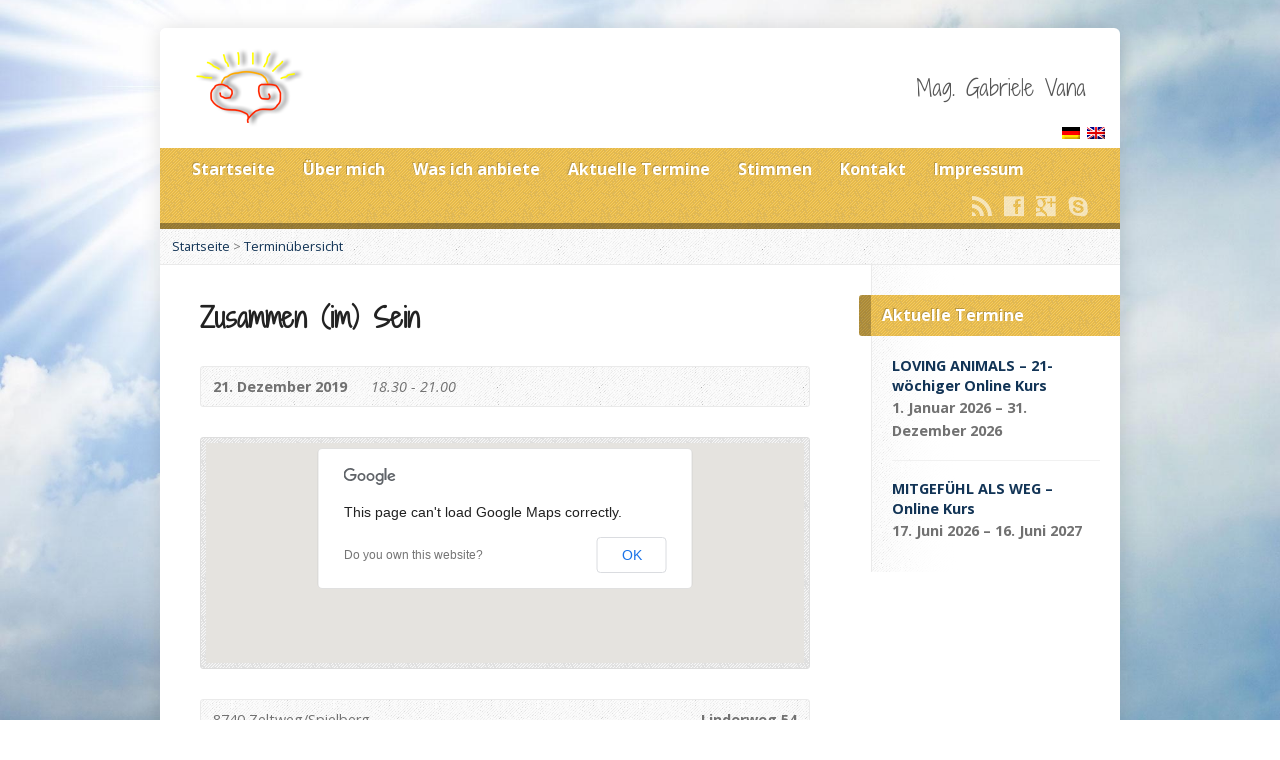

--- FILE ---
content_type: text/html; charset=UTF-8
request_url: https://www.gabrielevana.at/event-items/zusammen-im-sein-5/
body_size: 113219
content:
<!DOCTYPE html>
<!--[if IE 8 ]><html class="ie ie8 no-js" lang="de"> <![endif]-->
<!--[if (gte IE 9)|!(IE)]><!--><html class="no-js" lang="de"> <!--<![endif]-->
<head>
<meta charset="UTF-8" />
<!--[if lte IE 8]><meta http-equiv="X-UA-Compatible" content="IE=Edge,chrome=IE8" /><![endif]-->
<title>Zusammen (im) Sein - Gabriele Vana - Gewaltfreie Kommunikation und Musik</title>
<meta name="viewport" content="width=device-width, initial-scale=1, maximum-scale=1">
<link rel="pingback" href="https://www.gabrielevana.at/xmlrpc.php" />
<meta name='robots' content='max-image-preview:large' />
	<style>img:is([sizes="auto" i], [sizes^="auto," i]) { contain-intrinsic-size: 3000px 1500px }</style>
	<link rel='dns-prefetch' href='//maps.googleapis.com' />
<link rel='dns-prefetch' href='//fonts.googleapis.com' />
<link rel="alternate" type="application/rss+xml" title="Gabriele Vana - Gewaltfreie Kommunikation und Musik &raquo; Feed" href="https://www.gabrielevana.at/feed/" />
<link rel="alternate" type="application/rss+xml" title="Gabriele Vana - Gewaltfreie Kommunikation und Musik &raquo; Kommentar-Feed" href="https://www.gabrielevana.at/comments/feed/" />
<script type="text/javascript">
/* <![CDATA[ */
window._wpemojiSettings = {"baseUrl":"https:\/\/s.w.org\/images\/core\/emoji\/15.0.3\/72x72\/","ext":".png","svgUrl":"https:\/\/s.w.org\/images\/core\/emoji\/15.0.3\/svg\/","svgExt":".svg","source":{"concatemoji":"https:\/\/www.gabrielevana.at\/wp-includes\/js\/wp-emoji-release.min.js?ver=6.7.4"}};
/*! This file is auto-generated */
!function(i,n){var o,s,e;function c(e){try{var t={supportTests:e,timestamp:(new Date).valueOf()};sessionStorage.setItem(o,JSON.stringify(t))}catch(e){}}function p(e,t,n){e.clearRect(0,0,e.canvas.width,e.canvas.height),e.fillText(t,0,0);var t=new Uint32Array(e.getImageData(0,0,e.canvas.width,e.canvas.height).data),r=(e.clearRect(0,0,e.canvas.width,e.canvas.height),e.fillText(n,0,0),new Uint32Array(e.getImageData(0,0,e.canvas.width,e.canvas.height).data));return t.every(function(e,t){return e===r[t]})}function u(e,t,n){switch(t){case"flag":return n(e,"\ud83c\udff3\ufe0f\u200d\u26a7\ufe0f","\ud83c\udff3\ufe0f\u200b\u26a7\ufe0f")?!1:!n(e,"\ud83c\uddfa\ud83c\uddf3","\ud83c\uddfa\u200b\ud83c\uddf3")&&!n(e,"\ud83c\udff4\udb40\udc67\udb40\udc62\udb40\udc65\udb40\udc6e\udb40\udc67\udb40\udc7f","\ud83c\udff4\u200b\udb40\udc67\u200b\udb40\udc62\u200b\udb40\udc65\u200b\udb40\udc6e\u200b\udb40\udc67\u200b\udb40\udc7f");case"emoji":return!n(e,"\ud83d\udc26\u200d\u2b1b","\ud83d\udc26\u200b\u2b1b")}return!1}function f(e,t,n){var r="undefined"!=typeof WorkerGlobalScope&&self instanceof WorkerGlobalScope?new OffscreenCanvas(300,150):i.createElement("canvas"),a=r.getContext("2d",{willReadFrequently:!0}),o=(a.textBaseline="top",a.font="600 32px Arial",{});return e.forEach(function(e){o[e]=t(a,e,n)}),o}function t(e){var t=i.createElement("script");t.src=e,t.defer=!0,i.head.appendChild(t)}"undefined"!=typeof Promise&&(o="wpEmojiSettingsSupports",s=["flag","emoji"],n.supports={everything:!0,everythingExceptFlag:!0},e=new Promise(function(e){i.addEventListener("DOMContentLoaded",e,{once:!0})}),new Promise(function(t){var n=function(){try{var e=JSON.parse(sessionStorage.getItem(o));if("object"==typeof e&&"number"==typeof e.timestamp&&(new Date).valueOf()<e.timestamp+604800&&"object"==typeof e.supportTests)return e.supportTests}catch(e){}return null}();if(!n){if("undefined"!=typeof Worker&&"undefined"!=typeof OffscreenCanvas&&"undefined"!=typeof URL&&URL.createObjectURL&&"undefined"!=typeof Blob)try{var e="postMessage("+f.toString()+"("+[JSON.stringify(s),u.toString(),p.toString()].join(",")+"));",r=new Blob([e],{type:"text/javascript"}),a=new Worker(URL.createObjectURL(r),{name:"wpTestEmojiSupports"});return void(a.onmessage=function(e){c(n=e.data),a.terminate(),t(n)})}catch(e){}c(n=f(s,u,p))}t(n)}).then(function(e){for(var t in e)n.supports[t]=e[t],n.supports.everything=n.supports.everything&&n.supports[t],"flag"!==t&&(n.supports.everythingExceptFlag=n.supports.everythingExceptFlag&&n.supports[t]);n.supports.everythingExceptFlag=n.supports.everythingExceptFlag&&!n.supports.flag,n.DOMReady=!1,n.readyCallback=function(){n.DOMReady=!0}}).then(function(){return e}).then(function(){var e;n.supports.everything||(n.readyCallback(),(e=n.source||{}).concatemoji?t(e.concatemoji):e.wpemoji&&e.twemoji&&(t(e.twemoji),t(e.wpemoji)))}))}((window,document),window._wpemojiSettings);
/* ]]> */
</script>
<style id='wp-emoji-styles-inline-css' type='text/css'>

	img.wp-smiley, img.emoji {
		display: inline !important;
		border: none !important;
		box-shadow: none !important;
		height: 1em !important;
		width: 1em !important;
		margin: 0 0.07em !important;
		vertical-align: -0.1em !important;
		background: none !important;
		padding: 0 !important;
	}
</style>
<link rel='stylesheet' id='wp-block-library-css' href='https://www.gabrielevana.at/wp-includes/css/dist/block-library/style.min.css?ver=6.7.4' type='text/css' media='all' />
<style id='classic-theme-styles-inline-css' type='text/css'>
/*! This file is auto-generated */
.wp-block-button__link{color:#fff;background-color:#32373c;border-radius:9999px;box-shadow:none;text-decoration:none;padding:calc(.667em + 2px) calc(1.333em + 2px);font-size:1.125em}.wp-block-file__button{background:#32373c;color:#fff;text-decoration:none}
</style>
<style id='global-styles-inline-css' type='text/css'>
:root{--wp--preset--aspect-ratio--square: 1;--wp--preset--aspect-ratio--4-3: 4/3;--wp--preset--aspect-ratio--3-4: 3/4;--wp--preset--aspect-ratio--3-2: 3/2;--wp--preset--aspect-ratio--2-3: 2/3;--wp--preset--aspect-ratio--16-9: 16/9;--wp--preset--aspect-ratio--9-16: 9/16;--wp--preset--color--black: #000000;--wp--preset--color--cyan-bluish-gray: #abb8c3;--wp--preset--color--white: #ffffff;--wp--preset--color--pale-pink: #f78da7;--wp--preset--color--vivid-red: #cf2e2e;--wp--preset--color--luminous-vivid-orange: #ff6900;--wp--preset--color--luminous-vivid-amber: #fcb900;--wp--preset--color--light-green-cyan: #7bdcb5;--wp--preset--color--vivid-green-cyan: #00d084;--wp--preset--color--pale-cyan-blue: #8ed1fc;--wp--preset--color--vivid-cyan-blue: #0693e3;--wp--preset--color--vivid-purple: #9b51e0;--wp--preset--gradient--vivid-cyan-blue-to-vivid-purple: linear-gradient(135deg,rgba(6,147,227,1) 0%,rgb(155,81,224) 100%);--wp--preset--gradient--light-green-cyan-to-vivid-green-cyan: linear-gradient(135deg,rgb(122,220,180) 0%,rgb(0,208,130) 100%);--wp--preset--gradient--luminous-vivid-amber-to-luminous-vivid-orange: linear-gradient(135deg,rgba(252,185,0,1) 0%,rgba(255,105,0,1) 100%);--wp--preset--gradient--luminous-vivid-orange-to-vivid-red: linear-gradient(135deg,rgba(255,105,0,1) 0%,rgb(207,46,46) 100%);--wp--preset--gradient--very-light-gray-to-cyan-bluish-gray: linear-gradient(135deg,rgb(238,238,238) 0%,rgb(169,184,195) 100%);--wp--preset--gradient--cool-to-warm-spectrum: linear-gradient(135deg,rgb(74,234,220) 0%,rgb(151,120,209) 20%,rgb(207,42,186) 40%,rgb(238,44,130) 60%,rgb(251,105,98) 80%,rgb(254,248,76) 100%);--wp--preset--gradient--blush-light-purple: linear-gradient(135deg,rgb(255,206,236) 0%,rgb(152,150,240) 100%);--wp--preset--gradient--blush-bordeaux: linear-gradient(135deg,rgb(254,205,165) 0%,rgb(254,45,45) 50%,rgb(107,0,62) 100%);--wp--preset--gradient--luminous-dusk: linear-gradient(135deg,rgb(255,203,112) 0%,rgb(199,81,192) 50%,rgb(65,88,208) 100%);--wp--preset--gradient--pale-ocean: linear-gradient(135deg,rgb(255,245,203) 0%,rgb(182,227,212) 50%,rgb(51,167,181) 100%);--wp--preset--gradient--electric-grass: linear-gradient(135deg,rgb(202,248,128) 0%,rgb(113,206,126) 100%);--wp--preset--gradient--midnight: linear-gradient(135deg,rgb(2,3,129) 0%,rgb(40,116,252) 100%);--wp--preset--font-size--small: 13px;--wp--preset--font-size--medium: 20px;--wp--preset--font-size--large: 36px;--wp--preset--font-size--x-large: 42px;--wp--preset--spacing--20: 0.44rem;--wp--preset--spacing--30: 0.67rem;--wp--preset--spacing--40: 1rem;--wp--preset--spacing--50: 1.5rem;--wp--preset--spacing--60: 2.25rem;--wp--preset--spacing--70: 3.38rem;--wp--preset--spacing--80: 5.06rem;--wp--preset--shadow--natural: 6px 6px 9px rgba(0, 0, 0, 0.2);--wp--preset--shadow--deep: 12px 12px 50px rgba(0, 0, 0, 0.4);--wp--preset--shadow--sharp: 6px 6px 0px rgba(0, 0, 0, 0.2);--wp--preset--shadow--outlined: 6px 6px 0px -3px rgba(255, 255, 255, 1), 6px 6px rgba(0, 0, 0, 1);--wp--preset--shadow--crisp: 6px 6px 0px rgba(0, 0, 0, 1);}:where(.is-layout-flex){gap: 0.5em;}:where(.is-layout-grid){gap: 0.5em;}body .is-layout-flex{display: flex;}.is-layout-flex{flex-wrap: wrap;align-items: center;}.is-layout-flex > :is(*, div){margin: 0;}body .is-layout-grid{display: grid;}.is-layout-grid > :is(*, div){margin: 0;}:where(.wp-block-columns.is-layout-flex){gap: 2em;}:where(.wp-block-columns.is-layout-grid){gap: 2em;}:where(.wp-block-post-template.is-layout-flex){gap: 1.25em;}:where(.wp-block-post-template.is-layout-grid){gap: 1.25em;}.has-black-color{color: var(--wp--preset--color--black) !important;}.has-cyan-bluish-gray-color{color: var(--wp--preset--color--cyan-bluish-gray) !important;}.has-white-color{color: var(--wp--preset--color--white) !important;}.has-pale-pink-color{color: var(--wp--preset--color--pale-pink) !important;}.has-vivid-red-color{color: var(--wp--preset--color--vivid-red) !important;}.has-luminous-vivid-orange-color{color: var(--wp--preset--color--luminous-vivid-orange) !important;}.has-luminous-vivid-amber-color{color: var(--wp--preset--color--luminous-vivid-amber) !important;}.has-light-green-cyan-color{color: var(--wp--preset--color--light-green-cyan) !important;}.has-vivid-green-cyan-color{color: var(--wp--preset--color--vivid-green-cyan) !important;}.has-pale-cyan-blue-color{color: var(--wp--preset--color--pale-cyan-blue) !important;}.has-vivid-cyan-blue-color{color: var(--wp--preset--color--vivid-cyan-blue) !important;}.has-vivid-purple-color{color: var(--wp--preset--color--vivid-purple) !important;}.has-black-background-color{background-color: var(--wp--preset--color--black) !important;}.has-cyan-bluish-gray-background-color{background-color: var(--wp--preset--color--cyan-bluish-gray) !important;}.has-white-background-color{background-color: var(--wp--preset--color--white) !important;}.has-pale-pink-background-color{background-color: var(--wp--preset--color--pale-pink) !important;}.has-vivid-red-background-color{background-color: var(--wp--preset--color--vivid-red) !important;}.has-luminous-vivid-orange-background-color{background-color: var(--wp--preset--color--luminous-vivid-orange) !important;}.has-luminous-vivid-amber-background-color{background-color: var(--wp--preset--color--luminous-vivid-amber) !important;}.has-light-green-cyan-background-color{background-color: var(--wp--preset--color--light-green-cyan) !important;}.has-vivid-green-cyan-background-color{background-color: var(--wp--preset--color--vivid-green-cyan) !important;}.has-pale-cyan-blue-background-color{background-color: var(--wp--preset--color--pale-cyan-blue) !important;}.has-vivid-cyan-blue-background-color{background-color: var(--wp--preset--color--vivid-cyan-blue) !important;}.has-vivid-purple-background-color{background-color: var(--wp--preset--color--vivid-purple) !important;}.has-black-border-color{border-color: var(--wp--preset--color--black) !important;}.has-cyan-bluish-gray-border-color{border-color: var(--wp--preset--color--cyan-bluish-gray) !important;}.has-white-border-color{border-color: var(--wp--preset--color--white) !important;}.has-pale-pink-border-color{border-color: var(--wp--preset--color--pale-pink) !important;}.has-vivid-red-border-color{border-color: var(--wp--preset--color--vivid-red) !important;}.has-luminous-vivid-orange-border-color{border-color: var(--wp--preset--color--luminous-vivid-orange) !important;}.has-luminous-vivid-amber-border-color{border-color: var(--wp--preset--color--luminous-vivid-amber) !important;}.has-light-green-cyan-border-color{border-color: var(--wp--preset--color--light-green-cyan) !important;}.has-vivid-green-cyan-border-color{border-color: var(--wp--preset--color--vivid-green-cyan) !important;}.has-pale-cyan-blue-border-color{border-color: var(--wp--preset--color--pale-cyan-blue) !important;}.has-vivid-cyan-blue-border-color{border-color: var(--wp--preset--color--vivid-cyan-blue) !important;}.has-vivid-purple-border-color{border-color: var(--wp--preset--color--vivid-purple) !important;}.has-vivid-cyan-blue-to-vivid-purple-gradient-background{background: var(--wp--preset--gradient--vivid-cyan-blue-to-vivid-purple) !important;}.has-light-green-cyan-to-vivid-green-cyan-gradient-background{background: var(--wp--preset--gradient--light-green-cyan-to-vivid-green-cyan) !important;}.has-luminous-vivid-amber-to-luminous-vivid-orange-gradient-background{background: var(--wp--preset--gradient--luminous-vivid-amber-to-luminous-vivid-orange) !important;}.has-luminous-vivid-orange-to-vivid-red-gradient-background{background: var(--wp--preset--gradient--luminous-vivid-orange-to-vivid-red) !important;}.has-very-light-gray-to-cyan-bluish-gray-gradient-background{background: var(--wp--preset--gradient--very-light-gray-to-cyan-bluish-gray) !important;}.has-cool-to-warm-spectrum-gradient-background{background: var(--wp--preset--gradient--cool-to-warm-spectrum) !important;}.has-blush-light-purple-gradient-background{background: var(--wp--preset--gradient--blush-light-purple) !important;}.has-blush-bordeaux-gradient-background{background: var(--wp--preset--gradient--blush-bordeaux) !important;}.has-luminous-dusk-gradient-background{background: var(--wp--preset--gradient--luminous-dusk) !important;}.has-pale-ocean-gradient-background{background: var(--wp--preset--gradient--pale-ocean) !important;}.has-electric-grass-gradient-background{background: var(--wp--preset--gradient--electric-grass) !important;}.has-midnight-gradient-background{background: var(--wp--preset--gradient--midnight) !important;}.has-small-font-size{font-size: var(--wp--preset--font-size--small) !important;}.has-medium-font-size{font-size: var(--wp--preset--font-size--medium) !important;}.has-large-font-size{font-size: var(--wp--preset--font-size--large) !important;}.has-x-large-font-size{font-size: var(--wp--preset--font-size--x-large) !important;}
:where(.wp-block-post-template.is-layout-flex){gap: 1.25em;}:where(.wp-block-post-template.is-layout-grid){gap: 1.25em;}
:where(.wp-block-columns.is-layout-flex){gap: 2em;}:where(.wp-block-columns.is-layout-grid){gap: 2em;}
:root :where(.wp-block-pullquote){font-size: 1.5em;line-height: 1.6;}
</style>
<link rel='stylesheet' id='contact-form-7-css' href='https://www.gabrielevana.at/wp-content/plugins/contact-form-7/includes/css/styles.css?ver=5.1.6' type='text/css' media='all' />
<link rel='stylesheet' id='elusive-webfont-css' href='https://www.gabrielevana.at/wp-content/themes/risen/style-elusive-webfont.css?ver=2.1' type='text/css' media='all' />
<link rel='stylesheet' id='risen-style-css' href='https://www.gabrielevana.at/wp-content/themes/risen/style.css?ver=2.1' type='text/css' media='all' />
<link rel='stylesheet' id='risen-base-style-css' href='https://www.gabrielevana.at/wp-content/themes/risen/styles/light/style.css?ver=2.1' type='text/css' media='all' />
<link rel='stylesheet' id='google-fonts-css' href='https://fonts.googleapis.com/css?family=Open+Sans:400italic,700italic,400,700%7CShadows+Into+Light+Two' type='text/css' media='all' />
<script type="text/javascript" src="https://www.gabrielevana.at/wp-includes/js/jquery/jquery.min.js?ver=3.7.1" id="jquery-core-js"></script>
<script type="text/javascript" src="https://www.gabrielevana.at/wp-includes/js/jquery/jquery-migrate.min.js?ver=3.4.1" id="jquery-migrate-js"></script>
<script type="text/javascript" src="https://www.gabrielevana.at/wp-content/themes/risen/js/modernizr.custom.js?ver=2.1" id="modernizr-custom-js"></script>
<script type="text/javascript" src="https://www.gabrielevana.at/wp-content/themes/risen/js/jquery.backstretch.min.js?ver=2.1" id="jquery-backstretch-js"></script>
<script type="text/javascript" src="https://www.gabrielevana.at/wp-content/themes/risen/js/superfish.min.js?ver=2.1" id="superfish-js"></script>
<script type="text/javascript" src="https://www.gabrielevana.at/wp-content/themes/risen/js/supersubs.js?ver=2.1" id="supersubs-js"></script>
<script type="text/javascript" src="https://www.gabrielevana.at/wp-content/themes/risen/js/selectnav.min.js?ver=2.1" id="selectnav-js"></script>
<script type="text/javascript" src="https://maps.googleapis.com/maps/api/js?sensor=false" id="google-maps-js"></script>
<script type="text/javascript" src="https://www.gabrielevana.at/wp-content/themes/risen/js/jquery.validate.min.js?ver=2.1" id="jquery-validate-js"></script>
<script type="text/javascript" src="https://www.gabrielevana.at/wp-content/themes/risen/js/jquery.easing.js?ver=2.1" id="jquery-easing-js"></script>
<script type="text/javascript" src="https://www.gabrielevana.at/wp-content/themes/risen/js/jquery.smooth-scroll.min.js?ver=2.1" id="jquery-smooth-scroll-js"></script>
<script type="text/javascript" src="https://www.gabrielevana.at/wp-content/themes/risen/js/jquery.fitvids.js?ver=2.1" id="fitvids-js"></script>
<script type="text/javascript" id="risen-main-js-extra">
/* <![CDATA[ */
var risen_wp = {"theme_uri":"https:\/\/www.gabrielevana.at\/wp-content\/themes\/risen","is_home":"","site_url":"https:\/\/www.gabrielevana.at","home_url":"https:\/\/www.gabrielevana.at","is_ssl":"1","current_protocol":"https","ie_unsupported_message":"You are using an outdated version of Internet Explorer. Please upgrade your browser to use this site.","ie_unsupported_redirect_url":"http:\/\/browsehappy.com\/","mobile_menu_label":"Men\u00fc","slider_enabled":"","slider_slideshow":"1","slider_speed":"6000","gmaps_api_key":"","ajax_url":"https:\/\/www.gabrielevana.at\/wp-admin\/admin-ajax.php","contact_form_nonce":"33a5302ddf","comment_name_required":"1","comment_email_required":"1","comment_name_error_required":"Notwendig","comment_email_error_required":"Notwendig","comment_email_error_invalid":"Ung\u00fcltige E-Mail Adresse","comment_url_error_invalid":"Ung\u00fcltige Weburl","comment_message_error_required":"Kommentar notwendig","lightbox_prev":"Zur\u00fcck","lightbox_next":"Weiter","lightbox_expand":"Erweitern","lightbox_close":"Schlie\u00dfen"};
/* ]]> */
</script>
<script type="text/javascript" src="https://www.gabrielevana.at/wp-content/themes/risen/js/main.js?ver=2.1" id="risen-main-js"></script>
<link rel="https://api.w.org/" href="https://www.gabrielevana.at/wp-json/" /><link rel="EditURI" type="application/rsd+xml" title="RSD" href="https://www.gabrielevana.at/xmlrpc.php?rsd" />
<meta name="generator" content="WordPress 6.7.4" />
<link rel="canonical" href="https://www.gabrielevana.at/event-items/zusammen-im-sein-5/" />
<link rel='shortlink' href='https://www.gabrielevana.at/?p=2730' />
<link rel="alternate" title="oEmbed (JSON)" type="application/json+oembed" href="https://www.gabrielevana.at/wp-json/oembed/1.0/embed?url=https%3A%2F%2Fwww.gabrielevana.at%2Fevent-items%2Fzusammen-im-sein-5%2F" />
<link rel="alternate" title="oEmbed (XML)" type="text/xml+oembed" href="https://www.gabrielevana.at/wp-json/oembed/1.0/embed?url=https%3A%2F%2Fwww.gabrielevana.at%2Fevent-items%2Fzusammen-im-sein-5%2F&#038;format=xml" />
<style type="text/css">
.qtranxs_flag_de {background-image: url(https://www.gabrielevana.at/wp-content/plugins/qtranslate-xt-3.7.1/flags/de.png); background-repeat: no-repeat;}
.qtranxs_flag_en {background-image: url(https://www.gabrielevana.at/wp-content/plugins/qtranslate-xt-3.7.1/flags/gb.png); background-repeat: no-repeat;}
</style>
<link hreflang="de" href="https://www.gabrielevana.at/de/event-items/zusammen-im-sein-5/" rel="alternate" />
<link hreflang="en" href="https://www.gabrielevana.at/en/event-items/zusammen-im-sein-5/" rel="alternate" />
<link hreflang="x-default" href="https://www.gabrielevana.at/event-items/zusammen-im-sein-5/" rel="alternate" />
<meta name="generator" content="qTranslate-XT 3.7.1" />
<script type="text/javascript">
jQuery(document).ready(function($) {
	if (screen.width > 480) { // mobile performance - no full image background if device not capable of showing media query width 480px
		jQuery.backstretch('https://www.gabrielevana.at/wp-content/themes/risen/images/backgrounds/sun.jpg');
	}
});
</script>
<style type="text/css">

a, .resurrect-list-icons a:hover, .flex-caption a {
	color: #123456;
}

#header-menu, #footer-bottom, .flex-caption, .flex-control-nav li a.active, #home-row-widgets .widget-image-title, #page-header h1, .sidebar-widget-title {
	background-color: #ffcb47;
}

body, input, textarea, select, .multimedia-short h1, #cancel-comment-reply-link, .accordion-section-title, .staff header h1 a {
	font-family: 'Open Sans', Arial, Helvetica, sans-serif;
}

#header-menu-links, .flex-caption, #home-row-widgets .widget-image-title, #page-header h1, h1.sidebar-widget-title, a.button, a.comment-reply-link, a.comment-edit-link, a.post-edit-link, .nav-left-right a, input[type=submit] {
	font-family: 'Open Sans', Arial, Helvetica, sans-serif;
}

.heading, .page-title, .post-content h1, .post-content h2, .post-content h3, .post-content h4, .post-content h5, .post-content h6, .author-box h1, .staff header h1, .location header h1, #reply-title, #comments-title, .home-column-widgets-title, .ppt, #tagline, #intro {
	font-family: 'Shadows Into Light Two', Georgia, 'Bitstream Vera Serif', 'Times New Roman', Times, cursive;
}
</style>
<link rel="shortcut icon" href="https://www.gabrielevana.at/wp-content/uploads/2012/09/favicon.png" />
</head>

<body class="risen_event-template-default single single-risen_event postid-2730">

	<!-- Container Start -->
	
	<div id="container">
		
		<div id="container-inner">
		
			<!-- Header Start -->
				
			<header id="header">

				<div id="header-inner">
					
					<div id="header-content">
				
						
						<div id="logo">	

							<a href="https://www.gabrielevana.at/">

								<img src="https://www.gabrielevana.at/wp-content/uploads/2012/09/header.png" alt="Gabriele Vana - Gewaltfreie Kommunikation und Musik" id="logo-regular">

								<img src="https://www.gabrielevana.at/wp-content/themes/risen/styles/light/images/logo-hidpi.png" alt="Gabriele Vana - Gewaltfreie Kommunikation und Musik" id="logo-hidpi">

							</a>

						</div>

						<div id="top-right">

							<div id="top-right-inner">

								<div id="top-right-content">

									<div id="tagline">
										Mag. Gabriele Vana									</div>
									<div id="langsel">
<ul class="language-chooser language-chooser-image qtranxs_language_chooser" id="qtranslate-chooser">
<li class="lang-de active"><a href="https://www.gabrielevana.at/de/event-items/zusammen-im-sein-5/" hreflang="de" title="Deutsch (de)" class="qtranxs_image qtranxs_image_de"><img src="https://www.gabrielevana.at/wp-content/plugins/qtranslate-xt-3.7.1/flags/de.png" alt="Deutsch (de)" /><span style="display:none">Deutsch</span></a></li>
<li class="lang-en"><a href="https://www.gabrielevana.at/en/event-items/zusammen-im-sein-5/" hreflang="en" title="English (en)" class="qtranxs_image qtranxs_image_en"><img src="https://www.gabrielevana.at/wp-content/plugins/qtranslate-xt-3.7.1/flags/gb.png" alt="English (en)" /><span style="display:none">English</span></a></li>
</ul><div class="qtranxs_widget_end"></div>
									</div>

								</div>

							</div>

						</div>

					</div>

				</div>
				
				<!-- Menu Start -->
				
				<nav id="header-menu">

					<div id="header-menu-inner">

						<ul id="header-menu-links" class="sf-menu"><li id="menu-item-529" class="menu-item menu-item-type-custom menu-item-object-custom menu-item-home menu-item-has-children menu-item-529"><a href="http://www.gabrielevana.at">Startseite</a>
<ul class="sub-menu">
	<li id="menu-item-1068" class="menu-item menu-item-type-taxonomy menu-item-object-category menu-item-1068"><a href="https://www.gabrielevana.at/category/news/">Aktuelle Beiträge</a></li>
	<li id="menu-item-1011" class="menu-item menu-item-type-post_type menu-item-object-page menu-item-1011"><a href="https://www.gabrielevana.at/links/">Links</a></li>
</ul>
</li>
<li id="menu-item-859" class="menu-item menu-item-type-post_type menu-item-object-page menu-item-859"><a href="https://www.gabrielevana.at/uber-mich/">Über mich</a></li>
<li id="menu-item-987" class="menu-item menu-item-type-post_type menu-item-object-page menu-item-has-children menu-item-987"><a href="https://www.gabrielevana.at/was-ich-anbiete/">Was ich anbiete</a>
<ul class="sub-menu">
	<li id="menu-item-941" class="menu-item menu-item-type-post_type menu-item-object-page menu-item-941"><a href="https://www.gabrielevana.at/gewaltfreie-kommunikation-nach-marshall-b-rosenberg/">Gewaltfreie Kommunikation</a></li>
	<li id="menu-item-966" class="menu-item menu-item-type-post_type menu-item-object-page menu-item-966"><a href="https://www.gabrielevana.at/musik/">Musik</a></li>
</ul>
</li>
<li id="menu-item-1145" class="menu-item menu-item-type-post_type menu-item-object-page menu-item-1145"><a href="https://www.gabrielevana.at/termine/">Aktuelle Termine</a></li>
<li id="menu-item-993" class="menu-item menu-item-type-post_type menu-item-object-page menu-item-993"><a href="https://www.gabrielevana.at/stimmen/">Stimmen</a></li>
<li id="menu-item-1025" class="menu-item menu-item-type-post_type menu-item-object-page menu-item-1025"><a href="https://www.gabrielevana.at/kontakt/">Kontakt</a></li>
<li id="menu-item-1137" class="menu-item menu-item-type-post_type menu-item-object-page menu-item-privacy-policy menu-item-1137"><a rel="privacy-policy" href="https://www.gabrielevana.at/impressum/">Impressum</a></li>
</ul>						
						<ul id="header-icons" class="risen-list-font-icons">
	<li><a href="https://www.gabrielevana.at/feed/rss/" class="risen-font-icon-rss" title="RSS" target="_blank"></a></li>
	<li><a href="https://www.facebook.com/gabriele.vana" class="risen-font-icon-facebook" title="Facebook" target="_blank"></a></li>
	<li><a href="https://plus.google.com/100909853609560821494/about" class="risen-font-icon-googleplus" title="Google+" target="_blank"></a></li>
	<li><a href="skype:gabi.vana?call" class="risen-font-icon-skype" title="Skype" target="_blank"></a></li>
</ul>						
						<div class="clear"></div>
						
					</div>
				
					<div id="header-menu-bottom"></div>
				
				</nav>
				
				<!-- Menu End -->
					
			</header>
			
			<!-- Header End -->

<div class="breadcrumbs"><a href="https://www.gabrielevana.at">Startseite</a> > <a href="https://www.gabrielevana.at/event-items/zusammen-im-sein-5/">Terminübersicht</a></div>
<div id="content">

	<div id="content-inner" class="has-sidebar">

		
		<article id="post-2730" class="post-2730 risen_event type-risen_event status-publish hentry">

			<header>

				<h1 id="event-single-page-title" class="page-title">
					Zusammen (im) Sein									</h1>
			
								<div id="event-single-header-meta" class="box event-header-meta">

					<div class="event-date-location">

												<span class="event-header-meta-date">
														21. Dezember 2019													</span>
												
												<span class="event-header-meta-time">18.30 - 21.00</span>
											
					</div>

					<ul class="event-header-meta-icons risen-icon-list dark">
											</ul>
					
					<div class="clear"></div>
					
				</div>
				
			</header>
			
							
						<div id="event-single-map">
				<div class="google-map-container">
	<div id="google-map-9063102" class="google-map"></div>
	<script type="text/javascript">
	/* <![CDATA[ */
	jQuery(document).ready(function($) {
		var map = initMap('google-map-9063102', '47.192343', '14.769434', 'ROADMAP', '9');
	});
	/* ]]> */
	</script>
</div>			</div>
						
						<div id="event-single-venue-address" class="box event-has-address">
						
								<div id="event-single-venue">Linderweg 54</div>
							
								<div id="event-single-address">
					8740 Zeltweg/Spielberg			
				</div>
								
				<div class="clear"></div>
				
						</div>
						
			
			<div class="post-content event-single-content"> <!-- confines heading font to this content -->
				<p>Gabi und Evelin laden ein zu einem Raum der Herzensverbindung, in dem Dankbarkeit und Wünsche, Freude und Traurigkeit, Fragen und Antworten Platz finden. Außerdem feiern wir den Winterbeginn.</p>
<p><img decoding="async" alt="" src="[data-uri]" /> Foto von Gabi Vana</p>
<p>Mit:</p>
<p align="center"><b>Gabi Vana</b><br />
Lehramt für Englisch und Italienisch<br />
Astrologie<br />
Musik<br />
Gewaltfreie Kommunikation</p>
<p align="center"><b>Evelin Posseger<br />
</b>Klinische und Gesundheitspsychologie<br />
Atemlehre<br />
Walking In Your Shoes<br />
Access Bars</p>
<p style="text-align: left;" align="center"><i>ORT:  Linderweg 54, 8740 Spielberg/Zeltweg<br />
</i>TERMIN:<i>  Samstag, 21. Dezember 2019, 18.30 &#8211; 21.00<br />
Freiwillige Spenden<br />
</i></p>
<p align="center">Aus organisatorischen Gründen bitten wir um eine Anmeldung bis spätestens zwei Tage vorher unter:<br />
<span style="text-decoration: underline; color: #0000ff;"><strong><a href="mailto:bellvana@aon.at"><span style="color: #0000ff; text-decoration: underline;">bellvana@aon.at</span></a></strong></span>  oder  0676/684 78 24</p>
			</div>
			
			
						
		</article>

		
		
		<nav class="nav-left-right" id="event-single-nav">

			
							<div class="nav-left">
					<a href="https://www.gabrielevana.at/event-items/offene-gfk-uebungsgruppe-spielberg-9/" rel="prev"><span>&larr;</span> <!--:de-->Offene GFK&hellip;</a>				</div>
			
							<div class="nav-right">
					<a href="https://www.gabrielevana.at/event-items/offene-gfk-uebungsgruppe-in-spielberg/" rel="next"><!--:de-->Offene GFK&hellip; <span>&rarr;</span></a>				</div>
			
			<div class="clear"></div>

		</nav>
				
	</div>

</div>



<div id="sidebar-right" role="complementary">

	<aside id="risen-events-4" class="widget sidebar-widget widget_risen-events"><h1 class="sidebar-widget-title">Aktuelle Termine</h1>
			<article class="events-widget-item events-widget-item-first">

				
				<header>

					<h1 class="events-widget-item-title"><a href="https://www.gabrielevana.at/event-items/loving-animals-2/" title="LOVING ANIMALS &#8211; 21-wöchiger Online Kurs">LOVING ANIMALS &#8211; 21-wöchiger Online Kurs</a></h1>

										<div class="events-widget-item-date">
												1. Januar 2026 &ndash; 31. Dezember 2026											</div>
					
					
				</header>

				
				<div class="clear"></div>

			</article>

			
			<article class="events-widget-item">

				
				<header>

					<h1 class="events-widget-item-title"><a href="https://www.gabrielevana.at/event-items/mitgefuehl-als-weg-online-kurs/" title="MITGEFÜHL ALS WEG &#8211; Online Kurs">MITGEFÜHL ALS WEG &#8211; Online Kurs</a></h1>

										<div class="events-widget-item-date">
												17. Juni 2026 &ndash; 16. Juni 2027											</div>
					
					
				</header>

				
				<div class="clear"></div>

			</article>

			</aside>
</div>


			<!-- Footer Start -->
			
			<footer id="footer">

				<div id="footer-left">
				
					<ul id="footer-menu-links" class="menu"><li id="menu-item-527" class="menu-item menu-item-type-custom menu-item-object-custom menu-item-home menu-item-527"><a href="http://www.gabrielevana.at">Startseite</a></li>
<li id="menu-item-1042" class="menu-item menu-item-type-post_type menu-item-object-page menu-item-1042"><a href="https://www.gabrielevana.at/links/">Links</a></li>
<li id="menu-item-1041" class="menu-item menu-item-type-post_type menu-item-object-page menu-item-1041"><a href="https://www.gabrielevana.at/kontakt/">Kontakt</a></li>
<li id="menu-item-1176" class="menu-item menu-item-type-post_type menu-item-object-page menu-item-privacy-policy menu-item-1176"><a rel="privacy-policy" href="https://www.gabrielevana.at/impressum/">Impressum</a></li>
</ul>				
					<ul id="footer-icons" class="risen-list-font-icons">
	<li><a href="https://www.gabrielevana.at/feed/rss/" class="risen-font-icon-rss" title="RSS" target="_blank"></a></li>
	<li><a href="https://www.facebook.com/gabriele.vana" class="risen-font-icon-facebook" title="Facebook" target="_blank"></a></li>
	<li><a href="https://plus.google.com/100909853609560821494/about" class="risen-font-icon-googleplus" title="Google+" target="_blank"></a></li>
	<li><a href="skype:gabi.vana?call" class="risen-font-icon-skype" title="Skype" target="_blank"></a></li>
</ul>					
					<div class="clear"></div>
					
				</div>			
				
				<div id="footer-right">
				
										<ul id="footer-contact">
					
												<li><span class="footer-icon church"></span> Linderweg 54, 8740 Zeltweg - AUSTRIA</li>
												
												<li><span class="footer-icon phone"></span> +43 (0) 676/684 78 24</li>
						
					</ul>
									
										<div id="copyright">
						Mag. Gabriele Vana					</div>
										
				</div>
				
				<div class="clear"></div>
				
			</footer>
			
			<div id="footer-bottom"></div>
			
			<!-- Footer End -->

		</div>
	
	</div>
	
	<!-- Container End -->
	
<script type="text/javascript" id="contact-form-7-js-extra">
/* <![CDATA[ */
var wpcf7 = {"apiSettings":{"root":"https:\/\/www.gabrielevana.at\/wp-json\/contact-form-7\/v1","namespace":"contact-form-7\/v1"}};
/* ]]> */
</script>
<script type="text/javascript" src="https://www.gabrielevana.at/wp-content/plugins/contact-form-7/includes/js/scripts.js?ver=5.1.6" id="contact-form-7-js"></script>
<script type="text/javascript" src="https://www.gabrielevana.at/wp-includes/js/hoverIntent.min.js?ver=1.10.2" id="hoverIntent-js"></script>
<script type="text/javascript" src="https://www.gabrielevana.at/wp-includes/js/comment-reply.min.js?ver=6.7.4" id="comment-reply-js" async="async" data-wp-strategy="async"></script>

</body>
</html>